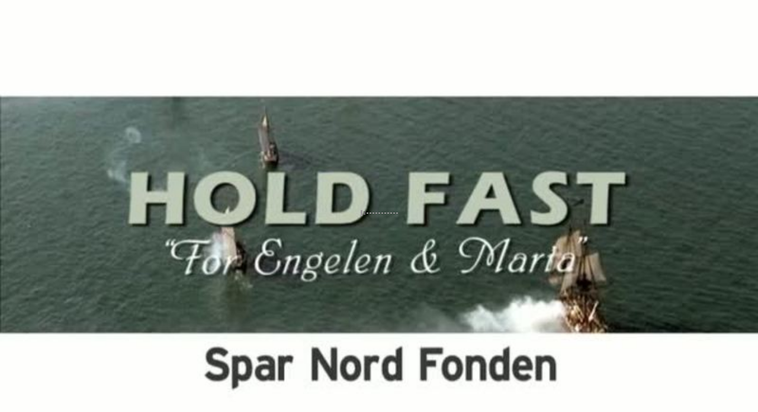

--- FILE ---
content_type: text/html; charset=utf-8; charset=UTF-8
request_url: https://video.visitdenmark.com/v.ihtml/player.html?showDescriptions=0&source=site&photo_id=621551&autoPlay=1
body_size: 208
content:
<!DOCTYPE html>
<html>
  <head>
    <base target="_blank"> 
    <style type="text/css">@import url('https://fonts.googleapis.com/css?family=Montserrat:400,600,700&subset=latin,cyrillic-ext,latin-ext,cyrillic');</style>
    <style type="text/css">body,h1,p{font-family:'Montserrat', sans-serif;}</style>
    <script>var DEFAULT_CONSENT_MODE='given';</script>
    <meta name="viewport" content="height=device-height,width=device-width,initial-scale=1.0,user-scalable=no" />
    <link rel="stylesheet" type="text/css" href="player.css" />
    <script src="player.js"></script>
  </head>
  <body>
    <script>
      Player.use('design',{});
    </script>
    <noscript><p>You must enable JavaScript to view this content.</p></noscript>
  </body>
</html>


--- FILE ---
content_type: application/x-javascript; charset=utf-8
request_url: https://video.visitdenmark.com/api/concatenate?format=json&raw=1&playersettings_0=%2Fapi%2Fplayer%2Fsettings%3Fplayer_id%3D0%26parameters%3DshowDescriptions%253D0%2526source%253Dsite%2526photo_id%253D621551%2526autoPlay%253D1%26_li%3D0%26_bot%3D0&livelist_1=%2Fapi%2Flive%2Flist%3Finclude_actions_p%3D1%26showDescriptions%3D0%26source%3Dsite%26photo_id%3D621551%26autoPlay%3D1%26upcoming_p%3D1%26ordering%3Dstreaming%26player_id%3D0&photolist_2=%2Fapi%2Fphoto%2Flist%3Fsize%3D10%26include_actions_p%3D1%26include_revision_p%3D1%26showDescriptions%3D0%26source%3Dsite%26photo_id%3D621551%26autoPlay%3D1%26player_id%3D0
body_size: 2365
content:
{"livelist_1":{
  "status": "ok", 
  "permission_level":"anonymous",
  "cached":"1",
  "cache_time":"1768726424",
  "live":[],
  "p": "1",
  "size": "20",
  "total_count": "0",
  "site": {"setup_date": "2009-04-29 ", "license_id": "0", "domain": "video.visitdenmark.com", "product_key": "tube", "site_id": "436254", "allow_signup_p": 0, "secure_domain": "visitdenmark.23video.com", "site_name": "VisitDenmark", "site_key": "visitdenmark"},
  "endpoint": "/api/concatenate"
},
"playersettings_0":{
  "status": "ok", 
  "permission_level":"anonymous",
  "cached":"1",
  "cache_time":"1768726424",
  "settings":{"corePeopleDomain": "ttcontacts.com", "corePeopleTrackSitePageview": "0", "corePeopleSite": "436254", "corePeopleBaseUrl": "", "gtmContainerID": "GTM-NQVZ3PM", "gtmSite": "0", "gtmPlayer": "1", "gtmPercentileGranularity": "25", "activatedDate": "1615387839", "updatedDate": "1615387839", "showSlides": "0", "bigPlaySource": "/files/21527920/bigplaysource-wedmar21201811:59:37gmt0100cet.png", "logoSource": "/files/sitelogo.png", "scrubberColor": "#FFFFFF", "showDescriptions": "0", "showTray": "1", "showDownload": "0", "showDomain": "0", "showLogo": "0", "subtitlesOnByDefault": "1", "endOn": "share", "showShare": "0", "responsive_p": 1, "baseUrl": "https://video.visitdenmark.com", "enableSubtitles": "1", "defaultQuality": "high", "playHD": "1", "autoPlay": "0", "trayFont": "Montserrat", "player_style": "glue-demonic", "app_id": "", "player_name": "Standard / optimeret", "default_p": 1, "width": "625", "height": "", "recommendationHeadline": "Also have a look at...", "streaming": "1", "locale": "en_US", "timezone": "Europe/Copenhagen", "analyticsReportServer": "//report.23video.com", "analyticsReportMethod": "batch", "socialSharing": "0", "rssLink": "/rss", "podcastLink": "/podcast", "enableLiveStreams": "1", "player_id": "21527920", "embedCode": "<div style=\"width:100%; height:0; position: relative; padding-bottom:56.24999999296875%\"><iframe title=\"Video Player\" src=\"//video.visitdenmark.com/v.ihtml/player.html?source=share&photo%5fid=621551\" style=\"width:100%; height:100%; position: absolute; top: 0; left: 0;\" frameborder=\"0\" border=\"0\" scrolling=\"no\" allowfullscreen allow=\"autoplay; fullscreen\"></iframe></div>"},
  "p": "1",
  "size": "1",
  "site": {"setup_date": "2009-04-29 ", "license_id": "0", "domain": "video.visitdenmark.com", "product_key": "tube", "site_id": "436254", "allow_signup_p": 0, "secure_domain": "visitdenmark.23video.com", "site_name": "VisitDenmark", "site_key": "visitdenmark"},
  "endpoint": "/api/concatenate"
},
"photolist_2":{
  "status": "ok", 
  "permission_level":"anonymous",
  "cached":"1",
  "cache_time":"1768726424",
  "photos":[{"photo_id": "621551", "title": "Tordenskioldsdage 2010", "tree_id": "585878", "token": "a3ef87576e2a82dbc08fb3292fe31652", "promoted_p": 0, "protected_p": 0, "protection_method": "", "album_id": "4570687", "album_title": "GuideDanmark", "album_hide_p": 0, "all_albums": "4570687", "published_p": 1, "one": "/video/621551/tordenskioldsdage-2010", "publish_date_ansi": "2010-05-31 10:07:48", "publish_date_epoch": "", "publish_date__date": "May 31, 2010", "publish_date__time": "10:07 AM", "creation_date_ansi": "2010-05-31 10:07:48", "creation_date_epoch": "1275300468", "creation_date__date": "May 31, 2010", "creation_date__time": "10:07 AM", "original_date_ansi": "2010-05-31 08:07:48", "original_date__date": "May 31, 2010", "original_date__time": "08:07 AM", "view_count": "975", "avg_playtime": "84.29486099796694", "number_of_comments": "0", "number_of_albums": "1", "number_of_tags": "7", "photo_rating": "", "number_of_ratings": "0", "video_p": 1, "placeholder_p": 0, "video_encoded_p": 1, "video_360_p": 0, "thumbnail_360_p": 0, "audio_p": 0, "video_length": "27", "video_length_float": "27.48", "video_length_fmt": "00:27", "text_only_p": 0, "user_id": "436262", "has_deck_p": 0, "subtitles_p": 0, "sections_p": 0, "license_id": "", "coordinates": "", "absolute_url": "https://video.visitdenmark.com/video/621551/tordenskioldsdage-2010", "has_external_url_p": 0, "video_hls_size": "0", "video_hls_download": "", "live_id": "", "mischung_p": 0, "mischung_template_p": 0, "mischung_template_photo_id": "", "mischung_template_icon": "", "mischung_draft_p": 0, "locale": "en_US", "username": "__hidden", "display_name": "Hidden User", "user_url": "/user/__hidden/", "original_width": "640", "original_height": "360", "original_size": "20759", "original_download": "/585878/621551/a3ef87576e2a82dbc08fb3292fe31652/original/tordenskioldsdage-2010-1-thumbnail.jpg", "quad16_width": "16", "quad16_height": "16", "quad16_size": "411", "quad16_download": "/585878/621551/a3ef87576e2a82dbc08fb3292fe31652/quad16/tordenskioldsdage-2010-1-thumbnail.jpg", "quad50_width": "50", "quad50_height": "50", "quad50_size": "1199", "quad50_download": "/585878/621551/a3ef87576e2a82dbc08fb3292fe31652/quad50/tordenskioldsdage-2010-1-thumbnail.jpg", "quad75_width": "75", "quad75_height": "75", "quad75_size": "2067", "quad75_download": "/585878/621551/a3ef87576e2a82dbc08fb3292fe31652/quad75/tordenskioldsdage-2010-1-thumbnail.jpg", "quad100_width": "100", "quad100_height": "100", "quad100_size": "3076", "quad100_download": "/585878/621551/a3ef87576e2a82dbc08fb3292fe31652/quad100/tordenskioldsdage-2010-1-thumbnail.jpg", "small_width": "200", "small_height": "113", "small_size": "4725", "small_download": "/585878/621551/a3ef87576e2a82dbc08fb3292fe31652/small/tordenskioldsdage-2010-1-thumbnail.jpg", "medium_width": "540", "medium_height": "306", "medium_size": "21994", "medium_download": "/585878/621551/a3ef87576e2a82dbc08fb3292fe31652/medium/tordenskioldsdage-2010-1-thumbnail.jpg", "portrait_width": "300", "portrait_height": "169", "portrait_size": "8937", "portrait_download": "/585878/621551/a3ef87576e2a82dbc08fb3292fe31652/portrait/tordenskioldsdage-2010-1-thumbnail.jpg", "standard_width": "600", "standard_height": "338", "standard_size": "25151", "standard_download": "/585878/621551/a3ef87576e2a82dbc08fb3292fe31652/standard/tordenskioldsdage-2010-1-thumbnail.jpg", "large_width": "800", "large_height": "450", "large_size": "35442", "large_download": "/585878/621551/a3ef87576e2a82dbc08fb3292fe31652/large/tordenskioldsdage-2010-1-thumbnail.jpg", "video_medium_width": "640", "video_medium_height": "360", "video_medium_size": "3078893", "video_medium_download": "/585878/621551/a3ef87576e2a82dbc08fb3292fe31652/video_medium/tordenskioldsdage-2010-1-video.mp4", "video_hd_width": "640", "video_hd_height": "360", "video_hd_size": "4456130", "video_hd_download": "/585878/621551/a3ef87576e2a82dbc08fb3292fe31652/video_hd/tordenskioldsdage-2010-1-video.mp4", "video_1080p_width": "", "video_1080p_height": "", "video_1080p_size": "0", "video_1080p_download": "", "video_4k_width": "", "video_4k_height": "", "video_4k_size": "0", "video_4k_download": "", "video_frames_width": "", "video_frames_height": "", "video_frames_size": "0", "video_frames_download": "", "video_wmv_width": "", "video_wmv_height": "", "video_wmv_size": "0", "video_wmv_download": "", "video_mobile_h263_amr_width": "176", "video_mobile_h263_amr_height": "99", "video_mobile_h263_amr_size": "316863", "video_mobile_h263_amr_download": "/585878/621551/a3ef87576e2a82dbc08fb3292fe31652/video_mobile_h263_amr/tordenskioldsdage-2010-1-video.3gp", "video_mobile_h263_aac_width": "176", "video_mobile_h263_aac_height": "99", "video_mobile_h263_aac_size": "298475", "video_mobile_h263_aac_download": "/585878/621551/a3ef87576e2a82dbc08fb3292fe31652/video_mobile_h263_aac/tordenskioldsdage-2010-1-video.3gp", "video_mobile_mpeg4_amr_width": "176", "video_mobile_mpeg4_amr_height": "99", "video_mobile_mpeg4_amr_size": "306250", "video_mobile_mpeg4_amr_download": "/585878/621551/a3ef87576e2a82dbc08fb3292fe31652/video_mobile_mpeg4_amr/tordenskioldsdage-2010-1-video.3gp", "video_mobile_high_width": "", "video_mobile_high_height": "", "video_mobile_high_size": "0", "video_mobile_high_download": "", "audio_width": "", "audio_height": "", "audio_size": "166497", "audio_download": "/585878/621551/a3ef87576e2a82dbc08fb3292fe31652/audio/site/tordenskioldsdage-2010-1-audio.mp3", "video_webm_360p_width": "", "video_webm_360p_height": "", "video_webm_360p_size": "0", "video_webm_360p_download": "", "video_webm_720p_width": "", "video_webm_720p_height": "", "video_webm_720p_size": "0", "video_webm_720p_download": "", "relarticletitle": "", "relarticle": "", "content": "", "content_text": "", "before_download_type": "", "before_link": "", "before_download_url": "", "after_download_type": "", "after_link": "", "after_download_url": "", "after_text": "", "tags": ["events",
"l4132",
"lang:danish",
"North Jutland",
"product:",
"product:10610",
"product:30662"], "actions": []}],
  "photo":{"photo_id": "621551", "title": "Tordenskioldsdage 2010", "tree_id": "585878", "token": "a3ef87576e2a82dbc08fb3292fe31652", "promoted_p": 0, "protected_p": 0, "protection_method": "", "album_id": "4570687", "album_title": "GuideDanmark", "album_hide_p": 0, "all_albums": "4570687", "published_p": 1, "one": "/video/621551/tordenskioldsdage-2010", "publish_date_ansi": "2010-05-31 10:07:48", "publish_date_epoch": "", "publish_date__date": "May 31, 2010", "publish_date__time": "10:07 AM", "creation_date_ansi": "2010-05-31 10:07:48", "creation_date_epoch": "1275300468", "creation_date__date": "May 31, 2010", "creation_date__time": "10:07 AM", "original_date_ansi": "2010-05-31 08:07:48", "original_date__date": "May 31, 2010", "original_date__time": "08:07 AM", "view_count": "975", "avg_playtime": "84.29486099796694", "number_of_comments": "0", "number_of_albums": "1", "number_of_tags": "7", "photo_rating": "", "number_of_ratings": "0", "video_p": 1, "placeholder_p": 0, "video_encoded_p": 1, "video_360_p": 0, "thumbnail_360_p": 0, "audio_p": 0, "video_length": "27", "video_length_float": "27.48", "video_length_fmt": "00:27", "text_only_p": 0, "user_id": "436262", "has_deck_p": 0, "subtitles_p": 0, "sections_p": 0, "license_id": "", "coordinates": "", "absolute_url": "https://video.visitdenmark.com/video/621551/tordenskioldsdage-2010", "has_external_url_p": 0, "video_hls_size": "0", "video_hls_download": "", "live_id": "", "mischung_p": 0, "mischung_template_p": 0, "mischung_template_photo_id": "", "mischung_template_icon": "", "mischung_draft_p": 0, "locale": "en_US", "username": "__hidden", "display_name": "Hidden User", "user_url": "/user/__hidden/", "original_width": "640", "original_height": "360", "original_size": "20759", "original_download": "/585878/621551/a3ef87576e2a82dbc08fb3292fe31652/original/tordenskioldsdage-2010-1-thumbnail.jpg", "quad16_width": "16", "quad16_height": "16", "quad16_size": "411", "quad16_download": "/585878/621551/a3ef87576e2a82dbc08fb3292fe31652/quad16/tordenskioldsdage-2010-1-thumbnail.jpg", "quad50_width": "50", "quad50_height": "50", "quad50_size": "1199", "quad50_download": "/585878/621551/a3ef87576e2a82dbc08fb3292fe31652/quad50/tordenskioldsdage-2010-1-thumbnail.jpg", "quad75_width": "75", "quad75_height": "75", "quad75_size": "2067", "quad75_download": "/585878/621551/a3ef87576e2a82dbc08fb3292fe31652/quad75/tordenskioldsdage-2010-1-thumbnail.jpg", "quad100_width": "100", "quad100_height": "100", "quad100_size": "3076", "quad100_download": "/585878/621551/a3ef87576e2a82dbc08fb3292fe31652/quad100/tordenskioldsdage-2010-1-thumbnail.jpg", "small_width": "200", "small_height": "113", "small_size": "4725", "small_download": "/585878/621551/a3ef87576e2a82dbc08fb3292fe31652/small/tordenskioldsdage-2010-1-thumbnail.jpg", "medium_width": "540", "medium_height": "306", "medium_size": "21994", "medium_download": "/585878/621551/a3ef87576e2a82dbc08fb3292fe31652/medium/tordenskioldsdage-2010-1-thumbnail.jpg", "portrait_width": "300", "portrait_height": "169", "portrait_size": "8937", "portrait_download": "/585878/621551/a3ef87576e2a82dbc08fb3292fe31652/portrait/tordenskioldsdage-2010-1-thumbnail.jpg", "standard_width": "600", "standard_height": "338", "standard_size": "25151", "standard_download": "/585878/621551/a3ef87576e2a82dbc08fb3292fe31652/standard/tordenskioldsdage-2010-1-thumbnail.jpg", "large_width": "800", "large_height": "450", "large_size": "35442", "large_download": "/585878/621551/a3ef87576e2a82dbc08fb3292fe31652/large/tordenskioldsdage-2010-1-thumbnail.jpg", "video_medium_width": "640", "video_medium_height": "360", "video_medium_size": "3078893", "video_medium_download": "/585878/621551/a3ef87576e2a82dbc08fb3292fe31652/video_medium/tordenskioldsdage-2010-1-video.mp4", "video_hd_width": "640", "video_hd_height": "360", "video_hd_size": "4456130", "video_hd_download": "/585878/621551/a3ef87576e2a82dbc08fb3292fe31652/video_hd/tordenskioldsdage-2010-1-video.mp4", "video_1080p_width": "", "video_1080p_height": "", "video_1080p_size": "0", "video_1080p_download": "", "video_4k_width": "", "video_4k_height": "", "video_4k_size": "0", "video_4k_download": "", "video_frames_width": "", "video_frames_height": "", "video_frames_size": "0", "video_frames_download": "", "video_wmv_width": "", "video_wmv_height": "", "video_wmv_size": "0", "video_wmv_download": "", "video_mobile_h263_amr_width": "176", "video_mobile_h263_amr_height": "99", "video_mobile_h263_amr_size": "316863", "video_mobile_h263_amr_download": "/585878/621551/a3ef87576e2a82dbc08fb3292fe31652/video_mobile_h263_amr/tordenskioldsdage-2010-1-video.3gp", "video_mobile_h263_aac_width": "176", "video_mobile_h263_aac_height": "99", "video_mobile_h263_aac_size": "298475", "video_mobile_h263_aac_download": "/585878/621551/a3ef87576e2a82dbc08fb3292fe31652/video_mobile_h263_aac/tordenskioldsdage-2010-1-video.3gp", "video_mobile_mpeg4_amr_width": "176", "video_mobile_mpeg4_amr_height": "99", "video_mobile_mpeg4_amr_size": "306250", "video_mobile_mpeg4_amr_download": "/585878/621551/a3ef87576e2a82dbc08fb3292fe31652/video_mobile_mpeg4_amr/tordenskioldsdage-2010-1-video.3gp", "video_mobile_high_width": "", "video_mobile_high_height": "", "video_mobile_high_size": "0", "video_mobile_high_download": "", "audio_width": "", "audio_height": "", "audio_size": "166497", "audio_download": "/585878/621551/a3ef87576e2a82dbc08fb3292fe31652/audio/site/tordenskioldsdage-2010-1-audio.mp3", "video_webm_360p_width": "", "video_webm_360p_height": "", "video_webm_360p_size": "0", "video_webm_360p_download": "", "video_webm_720p_width": "", "video_webm_720p_height": "", "video_webm_720p_size": "0", "video_webm_720p_download": "", "relarticletitle": "", "relarticle": "", "content": "", "content_text": "", "before_download_type": "", "before_link": "", "before_download_url": "", "after_download_type": "", "after_link": "", "after_download_url": "", "after_text": "", "tags": ["events",
"l4132",
"lang:danish",
"North Jutland",
"product:",
"product:10610",
"product:30662"], "actions": []},
  "p": "1",
  "size": "10",
  "offset":"0",
  "total_count": "1",
  "site": {"setup_date": "2009-04-29 ", "license_id": "0", "domain": "video.visitdenmark.com", "product_key": "tube", "site_id": "436254", "allow_signup_p": 0, "secure_domain": "visitdenmark.23video.com", "site_name": "VisitDenmark", "site_key": "visitdenmark"},
  "endpoint": "/api/concatenate"
}}